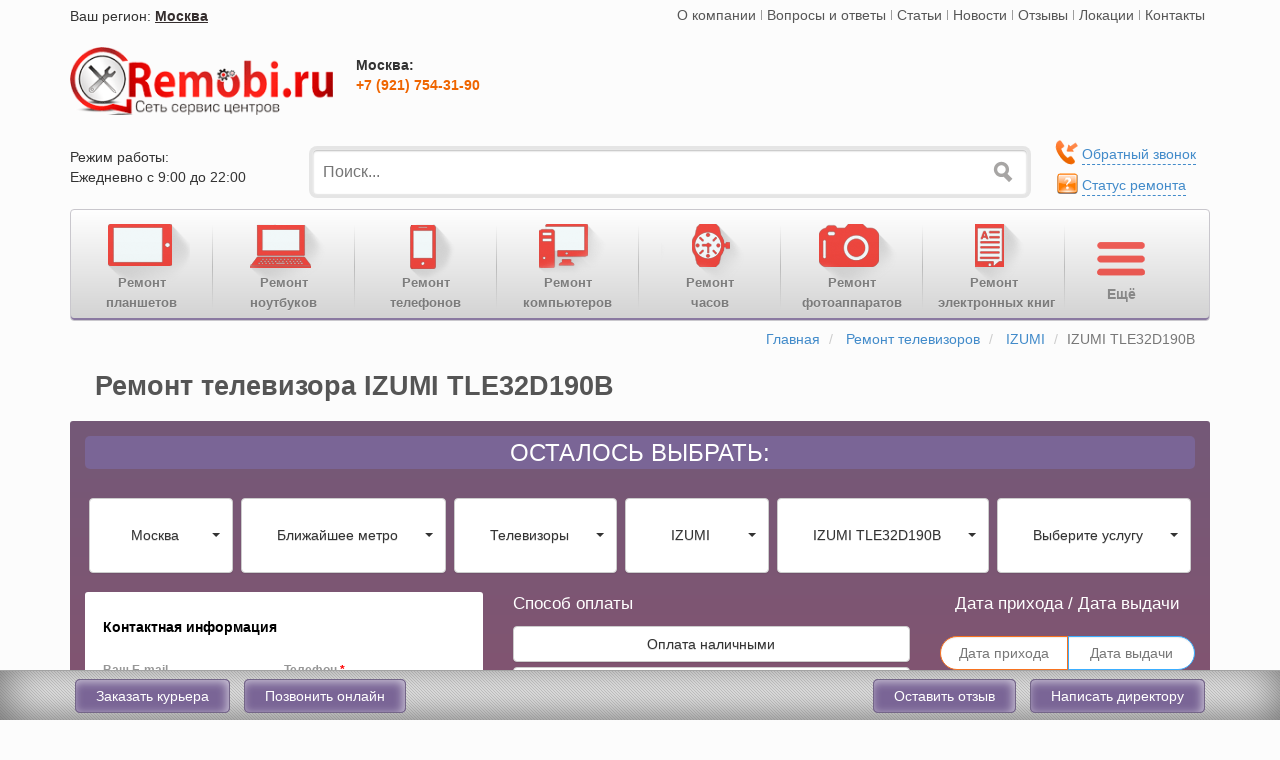

--- FILE ---
content_type: application/javascript; charset=utf-8
request_url: https://remobi.ru/media/js/copyright.min.js
body_size: 458
content:
var source_link='<p>Подробнее: <a href="'+location.href+'">'+location.href+"</a></p>";jQuery(function(e){window.getSelection&&e(".copy-post").bind("copy",function(){var o=window.getSelection(),n=o.getRangeAt(0),t=e("<div>").css({overflow:"hidden",width:"1px",height:"1px",position:"absolute",top:"-10000px",left:"-10000px"});t.append(n.cloneContents(),source_link),e("body").append(t);var a=n.cloneRange();o.removeAllRanges();var i=document.createRange();i.selectNode(t.get(0)),o.addRange(i),window.setTimeout(function(){o.removeAllRanges(),o.addRange(a),t.remove()},0)})});